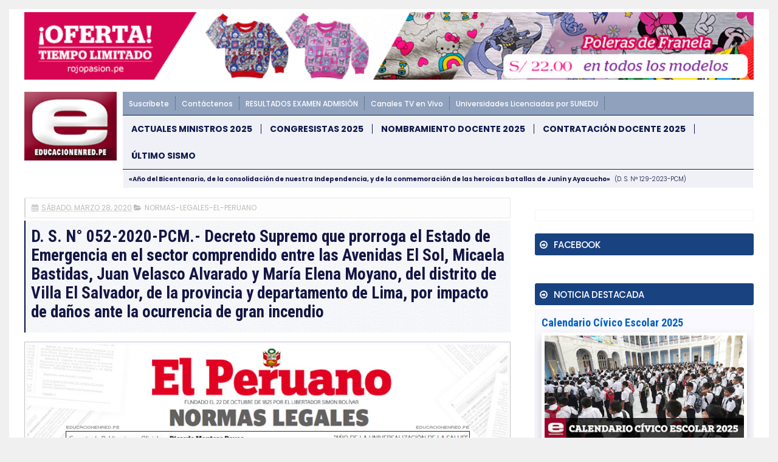

--- FILE ---
content_type: text/html; charset=UTF-8
request_url: https://noticia.educacionenred.pe/b/stats?style=WHITE_TRANSPARENT&timeRange=ALL_TIME&token=APq4FmBeWWN_kiE8Vz76SN-YYDLkkb8DSbJnD34_zvl59QZXqj4VzK8p20WlOtdQlriHMRDKJACd52C3JjB3QvBWbyh0iWd3vQ
body_size: 48
content:
{"total":749359781,"sparklineOptions":{"backgroundColor":{"fillOpacity":0.1,"fill":"#ffffff"},"series":[{"areaOpacity":0.3,"color":"#fff"}]},"sparklineData":[[0,57],[1,62],[2,61],[3,57],[4,66],[5,61],[6,52],[7,48],[8,64],[9,77],[10,75],[11,64],[12,100],[13,96],[14,78],[15,62],[16,60],[17,88],[18,33],[19,53],[20,43],[21,72],[22,31],[23,23],[24,17],[25,25],[26,26],[27,25],[28,31],[29,16]],"nextTickMs":11920}

--- FILE ---
content_type: text/javascript; charset=UTF-8
request_url: https://noticia.educacionenred.pe/feeds/posts/default/-/normas-legales-el-peruano?alt=json-in-script&callback=related_results_labels&max-results=6
body_size: 13543
content:
// API callback
related_results_labels({"version":"1.0","encoding":"UTF-8","feed":{"xmlns":"http://www.w3.org/2005/Atom","xmlns$openSearch":"http://a9.com/-/spec/opensearchrss/1.0/","xmlns$blogger":"http://schemas.google.com/blogger/2008","xmlns$georss":"http://www.georss.org/georss","xmlns$gd":"http://schemas.google.com/g/2005","xmlns$thr":"http://purl.org/syndication/thread/1.0","id":{"$t":"tag:blogger.com,1999:blog-3913959796334052049"},"updated":{"$t":"2025-12-27T04:35:56.018-05:00"},"category":[{"term":"educacion"},{"term":"sismo-temblor-terremoto"},{"term":"nacional"},{"term":"normas-legales-el-peruano"},{"term":"internacional"},{"term":"politica"},{"term":"economia"},{"term":"examen-de-admision"},{"term":"minedu-noticias"},{"term":"carlincaturas"},{"term":"salud"},{"term":"cultural"},{"term":"nombramiento-docente"},{"term":"pronabec"},{"term":"local"},{"term":"huelga-magisterial"},{"term":"coronavirus"},{"term":"contrato-docente"},{"term":"coar"},{"term":"empleo-oferta-laboral"},{"term":"elecciones-onpe"},{"term":"policial"},{"term":"dolar-tipo-de-cambio"},{"term":"becas"},{"term":"beca18"},{"term":"deportes"},{"term":"congresistas"},{"term":"ciencia-y-tecnologia"},{"term":"examen-ascenso-nivel-magisterial"},{"term":"curriculo-nacional"},{"term":"sociedad"},{"term":"aprendo-en-casa"},{"term":"cursos-eventos-capacitaciones"},{"term":"auxiliares-de-educacion"},{"term":"ley-de-reforma-magisterial"},{"term":"inicio-ano-escolar"},{"term":"ministerio"},{"term":"tag"},{"term":"concurso-directores-subdirectores"},{"term":"unmsm"},{"term":"bono-familiar-universal"},{"term":"evaluacion-desempeno-docente"},{"term":"yo-me-quedo-en-casa"},{"term":"afp"},{"term":"turismo-y-ecologia"},{"term":"matricula-escolar"},{"term":"midis"},{"term":"espectaculo"},{"term":"futbol"},{"term":"ece"},{"term":"fernando-gamarra-morales"},{"term":"bn"},{"term":"onp"},{"term":"qali-warma"},{"term":"juegos-deportivos-escolares"},{"term":"fonavi"},{"term":"mensaje-a-la-nacion"},{"term":"papa-francisco-en-peru"},{"term":"derrama-magisterial"},{"term":"deuda-social"},{"term":"siagie-minedu"},{"term":"concurso-especialistas-ugel-dre"},{"term":"servir"},{"term":"uni"},{"term":"bono-380"},{"term":"palmas-magisteriales"},{"term":"cas"},{"term":"gastronomia-y-cocina-peruana"},{"term":"onem"},{"term":"maestros-interinos"},{"term":"zona-tec"},{"term":"jornada-escolar-completa"},{"term":"minsa"},{"term":"sunedu"},{"term":"mef"},{"term":"ascenso-nivel-educacion-tecnico-productiva"},{"term":"reasignacion-docente"},{"term":"aguinaldo"},{"term":"gratificacion"},{"term":"sutep"},{"term":"inei"},{"term":"pronied"},{"term":"tecnologia-y-educacion"},{"term":"evaluacion-desempeno-directivos-ie"},{"term":"gran-parada-militar-peru"},{"term":"ley-universitaria"},{"term":"bono-350"},{"term":"contrato-docente-institutos-superiores"},{"term":"feriado"},{"term":"pisa"},{"term":"carrera-publica-magisterial"},{"term":"concurso-directores-ugel"},{"term":"fondep"},{"term":"reniec"},{"term":"sueldo-minimo"},{"term":"tren-electrico"},{"term":"beca18-pronabec"},{"term":"onpe"},{"term":"bono"},{"term":"calendario-civico-escolar"},{"term":"toque-de-queda"},{"term":"unsa"},{"term":"cine-peliculas-estreno-trailer"},{"term":"cuna-mas"},{"term":"evaluacion-muestral"},{"term":"senamhi"},{"term":"cne"},{"term":"cts"},{"term":"en-vivo"},{"term":"fil-lima"},{"term":"mi-vivienda-techo-propio"},{"term":"drelm"},{"term":"machu-picchu"},{"term":"perueduca"},{"term":"cuadro-de-horas"},{"term":"unt"},{"term":"bono600"},{"term":"conareme"},{"term":"encargatura"},{"term":"null"},{"term":"proyecto-de-ley"},{"term":"reubicacion-docente-escala-magisterial"},{"term":"evaluacion-desempeno-directivos-ugel-dre"},{"term":"reforma-universitaria"},{"term":"bono-escolaridad"},{"term":"osinfor"},{"term":"aumento-de-sueldo"},{"term":"dia-del-logro"},{"term":"linea-1"},{"term":"nombre-oficial-en-peru"},{"term":"peip"},{"term":"unsaac"},{"term":"ceprunsa"},{"term":"juegos-florales-escolares-nacionales"},{"term":"mistura"},{"term":"concurso-directores-ugel-dre"},{"term":"ley-de-institutos"},{"term":"mundial-de-futbol"},{"term":"sineace"},{"term":"sunat"},{"term":"yanapay"},{"term":"bono-escuela"},{"term":"tramites-minedu"},{"term":"unap"},{"term":"unh"},{"term":"usil"},{"term":"alberto-fujimori"},{"term":"ecologia"},{"term":"jnj"},{"term":"unac"},{"term":"unamba"},{"term":"unfv"},{"term":"bcrp"},{"term":"enam"},{"term":"estado-de-emergencia"},{"term":"gam"},{"term":"internet"},{"term":"linea-2"},{"term":"pcm"},{"term":"qatar-2022"},{"term":"sedapal"},{"term":"tinkuy"},{"term":"trabajo-remoto"},{"term":"ucv"},{"term":"unica"},{"term":"unp"},{"term":"upao"},{"term":"urp"},{"term":"aspefam"},{"term":"buenas-practicas-docentes"},{"term":"dengue"},{"term":"evaluacion-desempeno-directivos-cetpro"},{"term":"ia"},{"term":"jne"},{"term":"mundial-rusia-2018"},{"term":"permuta"},{"term":"ascenso-nivel-educacion-tecnico"},{"term":"encargatura-directivos"},{"term":"eureka"},{"term":"feria-del-libro"},{"term":"fiestas-patrias"},{"term":"sije"},{"term":"ugel"},{"term":"unalm"},{"term":"unheval"},{"term":"beca-hijos-docentes"},{"term":"conamat"},{"term":"dre"},{"term":"el-peru-lee"},{"term":"epson"},{"term":"essalud"},{"term":"evaluacion-docente"},{"term":"gamer"},{"term":"indecopi"},{"term":"pnp"},{"term":"pucp"},{"term":"semana-turistica"},{"term":"uarm"},{"term":"ucsm"},{"term":"unach"},{"term":"unasam"},{"term":"uniscjsa"},{"term":"unprg"},{"term":"bono-alimentario"},{"term":"bono-wanuchay"},{"term":"bono210"},{"term":"cade"},{"term":"cmp"},{"term":"compromisos-desempeno"},{"term":"contraloria"},{"term":"convocatorias"},{"term":"cuarentena"},{"term":"defensoria"},{"term":"destaque-docente"},{"term":"fondepes"},{"term":"himno-nacional-del-peru"},{"term":"leon-trahtemberg"},{"term":"libro"},{"term":"mantenimiento-locales-escolares"},{"term":"mi-certificado"},{"term":"osiptel"},{"term":"paro-de-transportistas"},{"term":"parque-de-las-leyendas"},{"term":"racionalizacion"},{"term":"regiep"},{"term":"rim"},{"term":"ruc"},{"term":"sbs"},{"term":"senaju"},{"term":"senati"},{"term":"servicio-militar-obligatorio"},{"term":"servicio-militar-voluntario"},{"term":"siseve"},{"term":"uit"},{"term":"ulima"},{"term":"unamad"},{"term":"unc"},{"term":"unicef"},{"term":"unitru"},{"term":"unjbg"},{"term":"uns"},{"term":"unsch"},{"term":"upc"},{"term":"anp"},{"term":"beca-continuidad"},{"term":"beca-permanencia"},{"term":"bonificacion-escolaridad"},{"term":"bono-600"},{"term":"bono-atraccion-docente"},{"term":"brevete"},{"term":"britanico"},{"term":"buenas-practicas-gestion-educativa"},{"term":"cepunc"},{"term":"cepunt"},{"term":"concytec"},{"term":"eib"},{"term":"enel"},{"term":"enfen"},{"term":"gamarra"},{"term":"hogar"},{"term":"ideas-en-accion"},{"term":"igp"},{"term":"jec"},{"term":"juegos-panamericanos"},{"term":"la-cantuta"},{"term":"lima"},{"term":"linea-4"},{"term":"moda"},{"term":"mtc"},{"term":"nuevos-billetes"},{"term":"openai"},{"term":"orientacion-tramites-y-servicios"},{"term":"pension-65"},{"term":"produce"},{"term":"recertificacion"},{"term":"repositorio-minedu"},{"term":"ricoh"},{"term":"san-juan"},{"term":"serums"},{"term":"sis"},{"term":"sisfoh"},{"term":"tecnotic"},{"term":"teletrabajo"},{"term":"uandina"},{"term":"uch"},{"term":"ujbm"},{"term":"unaj"},{"term":"unam"},{"term":"une"},{"term":"unjfsc"},{"term":"usmp"},{"term":"vacaciones"},{"term":"whatsapp"},{"term":"yape"},{"term":"ades"},{"term":"android"},{"term":"anime"},{"term":"apafa"},{"term":"apec"},{"term":"biografia"},{"term":"bitcoin"},{"term":"bnp"},{"term":"callao"},{"term":"caslit"},{"term":"cepreuna"},{"term":"ceprevi"},{"term":"cepusm"},{"term":"cetemin"},{"term":"cibertec"},{"term":"coard"},{"term":"coldplay"},{"term":"conadis"},{"term":"concurso-escolar"},{"term":"concurso-personal-administrativo"},{"term":"contrato-docente-ensb"},{"term":"covid-19"},{"term":"crea-y-emprende"},{"term":"debate-presidencial"},{"term":"destaca-docente"},{"term":"doodle"},{"term":"ducacion"},{"term":"ecuador"},{"term":"educacion-inicial"},{"term":"efemerides"},{"term":"enaho"},{"term":"erce"},{"term":"escalafon"},{"term":"esfa"},{"term":"evaluacion-estudiante"},{"term":"evaluacion-excepcional"},{"term":"fap"},{"term":"fpf"},{"term":"google"},{"term":"hugo-diaz"},{"term":"identicole"},{"term":"idepunp"},{"term":"inpe"},{"term":"insn"},{"term":"ipe"},{"term":"juegos-en-linea"},{"term":"keiko-fujimori"},{"term":"mascotas"},{"term":"megapuerto"},{"term":"metro-de-lima"},{"term":"minera-hochschild"},{"term":"moyobamba"},{"term":"mtpe"},{"term":"nazarenas"},{"term":"nike"},{"term":"nombramiento-docente-institutos"},{"term":"nombramiento-docente-universidad-publica"},{"term":"onu"},{"term":"pandemia"},{"term":"premio-nacional-narrativa-ensayo"},{"term":"pronoei"},{"term":"pronte-en-carrera"},{"term":"rae"},{"term":"repared"},{"term":"rubricas"},{"term":"rusia"},{"term":"sencico"},{"term":"siaf"},{"term":"sifods"},{"term":"sjl"},{"term":"sunarp"},{"term":"tc"},{"term":"tecsup"},{"term":"top"},{"term":"tramites"},{"term":"tramites-online"},{"term":"trilce"},{"term":"tsunami"},{"term":"uaeh"},{"term":"uap"},{"term":"ucsp"},{"term":"unaat"},{"term":"unajma"},{"term":"und"},{"term":"unibagua"},{"term":"unifslb"},{"term":"unj"},{"term":"untumbes"},{"term":"unu"},{"term":"upch"},{"term":"utel"},{"term":"viral"},{"term":"visa"},{"term":"zoom"}],"title":{"type":"text","$t":"EDUCACIONENRED.PE"},"subtitle":{"type":"html","$t":"NOTICIAS DE EDUCACIÓN, MINEDU, CRONOGRAMA BN, NOMBRAMIENTO DOCENTE, CONTRATO DOCENTE, ONP, AFP"},"link":[{"rel":"http://schemas.google.com/g/2005#feed","type":"application/atom+xml","href":"https:\/\/noticia.educacionenred.pe\/feeds\/posts\/default"},{"rel":"self","type":"application/atom+xml","href":"https:\/\/www.blogger.com\/feeds\/3913959796334052049\/posts\/default\/-\/normas-legales-el-peruano?alt=json-in-script\u0026max-results=6"},{"rel":"alternate","type":"text/html","href":"https:\/\/noticia.educacionenred.pe\/search\/label\/normas-legales-el-peruano"},{"rel":"hub","href":"http://pubsubhubbub.appspot.com/"},{"rel":"next","type":"application/atom+xml","href":"https:\/\/www.blogger.com\/feeds\/3913959796334052049\/posts\/default\/-\/normas-legales-el-peruano\/-\/normas-legales-el-peruano?alt=json-in-script\u0026start-index=7\u0026max-results=6"}],"author":[{"name":{"$t":"webmaster"},"uri":{"$t":"http:\/\/www.blogger.com\/profile\/04449409826549668436"},"email":{"$t":"noreply@blogger.com"},"gd$image":{"rel":"http://schemas.google.com/g/2005#thumbnail","width":"16","height":"16","src":"https:\/\/img1.blogblog.com\/img\/b16-rounded.gif"}}],"generator":{"version":"7.00","uri":"http://www.blogger.com","$t":"Blogger"},"openSearch$totalResults":{"$t":"4041"},"openSearch$startIndex":{"$t":"1"},"openSearch$itemsPerPage":{"$t":"6"},"entry":[{"id":{"$t":"tag:blogger.com,1999:blog-3913959796334052049.post-2213372328951586134"},"published":{"$t":"2024-03-13T05:58:00.002-05:00"},"updated":{"$t":"2024-03-13T19:17:41.420-05:00"},"category":[{"scheme":"http://www.blogger.com/atom/ns#","term":"normas-legales-el-peruano"}],"title":{"type":"text","$t":"R. L. Nº 010-2023-2024-CR.- Resolución Legislativa del Congreso por la cual el Congreso de la República resuelve archivar la acusación constitucional contra el miembro de la Junta Nacional de Justicia Henry José Ávila Herrera por infracción de los artículos 156, inciso 3, y 139, inciso 3, de la Constitución Política"},"content":{"type":"html","$t":"\u003C!-- ini --\u003E\u003Ccenter\u003E\u003Cdiv class=\"imgnot\"\u003E\u003Cimg alt=\"R. L. Nº 010-2023-2024-CR.- Resolución Legislativa del Congreso por la cual el Congreso de la República resuelve archivar la acusación constitucional contra el miembro de la Junta Nacional de Justicia Henry José Ávila Herrera por infracción de los artículos 156, inciso 3, y 139, inciso 3, de la Constitución Política\" title=\"R. L. Nº 010-2023-2024-CR.- Resolución Legislativa del Congreso por la cual el Congreso de la República resuelve archivar la acusación constitucional contra el miembro de la Junta Nacional de Justicia Henry José Ávila Herrera por infracción de los artículos 156, inciso 3, y 139, inciso 3, de la Constitución Política\" width=\"100%\" src=\"https:\/\/blogger.googleusercontent.com\/img\/b\/R29vZ2xl\/AVvXsEjzwih8dydRnJV57UoSelo8k5lLgXfh1V1UdzDm1_Gv-7UjTUxUwCEcDSRY8tGe2SVYJhogejq_ZktVhIrinP1serXLFOc2rDFoL5UkD5njLM7B3R8ZF7Y1syySP5yyZeTrRmG_3xL6uTA_\/s1600\/294935-r-l-010-2023-2024-cr-resolucion-legislativa-congreso-cual-congreso-republica.jpg\"\u003E\u003C\/div\u003E\u003C\/center\u003E\n\u003C!-- inserr --\u003E\n\u003Cstrong\u003E\u003Ccenter\u003E\u003Ca href=\"https:\/\/noticia.educacionenred.pe\/p\/actuales-congresistas-del-peru.html\" title=\"Congreso de la República\"\u003ECONGRESO DE LA REPUBLICA\u003C\/a\u003E\u003Cbr \/\u003E\n\u003Cbr \/\u003E\n\u003Ca href=\"https:\/\/noticia.educacionenred.pe\/2024\/03\/r-l-010-2023-2024-cr-resolucion-legislativa-congreso-cual-congreso-republica-294935.html\"\u003EResolución Legislativa del Congreso por la cual el Congreso de la República resuelve archivar la acusación constitucional contra el miembro de la Junta Nacional de Justicia Henry José Ávila Herrera por infracción de los artículos 156, inciso 3, y 139, inciso 3, de la Constitución Política\u003C\/a\u003E\u003Cbr \/\u003E\n\u003Cbr \/\u003E\n\u003Ca href=\"https:\/\/noticia.educacionenred.pe\/2024\/03\/r-l-010-2023-2024-cr-resolucion-legislativa-congreso-cual-congreso-republica-294935.html\"\u003ERESOLUCIÓN LEGISLATIVA DEL CONGRESO 010-2023-2024-CR\u003C\/a\u003E\u003C\/center\u003E\u003C\/strong\u003E\u003Cbr \/\u003E\n\u003Cbr \/\u003E\nEL PRESIDENTE DEL CONGRESO DE LA REPÚBLICA\u003Cbr \/\u003E\n\u003Cbr \/\u003E\nPOR CUANTO:\u003Cbr \/\u003E\n\u003Cbr \/\u003E\nEL \u003Ca href=\"https:\/\/noticia.educacionenred.pe\/p\/actuales-congresistas-del-peru.html\" title=\"Congreso de la República\"\u003ECONGRESO DE LA REPÚBLICA\u003C\/a\u003E;\u003Cbr \/\u003E\n\u003Cbr \/\u003E\nHa dado la Resolución Legislativa del Congreso siguiente:\u003Cbr \/\u003E\n\u003Cbr \/\u003E\n\u003Cb\u003ERESOLUCIÓN LEGISLATIVA DEL CONGRESO POR LA CUAL EL CONGRESO DE LA REPÚBLICA RESUELVE ARCHIVAR LA ACUSACIÓN CONSTITUCIONAL CONTRA EL MIEMBRO DE LA JUNTA NACIONAL DE JUSTICIA HENRY JOSÉ ÁVILA HERRERA POR INFRACCIÓN DE LOS ARTÍCULOS 156, INCISO 3, Y 139, INCISO 3, DE LA CONSTITUCIÓN POLÍTICA\u003C\/b\u003E\u003Cbr \/\u003E\n\u003Cbr \/\u003E\nEl Congreso de la República resuelve archivar la acusación constitucional contra el señor HENRY JOSÉ ÁVILA HERRERA, en su condición de miembro de la Junta Nacional de Justicia, por infracción de los artículos 156, inciso 3, y 139, inciso 3, de la Constitución Política al no haber alcanzado el número de votos requeridos para la inhabilitación propuesta.\u003Cbr \/\u003E\n\u003Cbr \/\u003E\nComuníquese, publíquese y archívese.\u003Cbr \/\u003E\n\u003Cbr \/\u003E\nDada en el Palacio del Congreso, en Lima, a los doce días del mes de marzo de dos mil veinticuatro.\u003Cbr \/\u003E\n\u003Cbr \/\u003E\nALEJANDRO SOTO REYES\u003Cbr \/\u003E\nPresidente del Congreso de la República\u003Cbr \/\u003E\n\u003Cbr \/\u003E\nARTURO ALEGRÍA GARCÍA\u003Cbr \/\u003E\nPrimer Vicepresidente del Congreso de la República\u003Cbr \/\u003E\n\u003Cbr \/\u003E\n[\u003Ca href=\"https:\/\/noticia.educacionenred.pe\/p\/normas-legales-el-peruano.html\" title=\"Normas Legales, Diario Oficial El Peruano\"\u003EEl Peruano: 13\/03\/2024\u003C\/a\u003E]\u003Cbr \/\u003E\n\n\u003Cbr \/\u003E\n\u003Cscript\u003Evar copyr = \"elperuano.pe\";document.write(diva + copyr + dive);\u003C\/script\u003E\u003Cbr \/\u003E\n\n\u003C!-- end --\u003E\n\u003C!-- Miércoles 13-03-2024 \/ 08:16 pm --\u003E\n\u003C!-- [294935] --\u003E\n"},"link":[{"rel":"edit","type":"application/atom+xml","href":"https:\/\/www.blogger.com\/feeds\/3913959796334052049\/posts\/default\/2213372328951586134"},{"rel":"self","type":"application/atom+xml","href":"https:\/\/www.blogger.com\/feeds\/3913959796334052049\/posts\/default\/2213372328951586134"},{"rel":"alternate","type":"text/html","href":"https:\/\/noticia.educacionenred.pe\/2024\/03\/r-l-010-2023-2024-cr-resolucion-legislativa-congreso-cual-congreso-republica-294935.html","title":"R. L. Nº 010-2023-2024-CR.- Resolución Legislativa del Congreso por la cual el Congreso de la República resuelve archivar la acusación constitucional contra el miembro de la Junta Nacional de Justicia Henry José Ávila Herrera por infracción de los artículos 156, inciso 3, y 139, inciso 3, de la Constitución Política"}],"author":[{"name":{"$t":"Unknown"},"email":{"$t":"noreply@blogger.com"},"gd$image":{"rel":"http://schemas.google.com/g/2005#thumbnail","width":"16","height":"16","src":"https:\/\/img1.blogblog.com\/img\/b16-rounded.gif"}}],"media$thumbnail":{"xmlns$media":"http://search.yahoo.com/mrss/","url":"https:\/\/blogger.googleusercontent.com\/img\/b\/R29vZ2xl\/AVvXsEjzwih8dydRnJV57UoSelo8k5lLgXfh1V1UdzDm1_Gv-7UjTUxUwCEcDSRY8tGe2SVYJhogejq_ZktVhIrinP1serXLFOc2rDFoL5UkD5njLM7B3R8ZF7Y1syySP5yyZeTrRmG_3xL6uTA_\/s72-c\/294935-r-l-010-2023-2024-cr-resolucion-legislativa-congreso-cual-congreso-republica.jpg","height":"72","width":"72"}},{"id":{"$t":"tag:blogger.com,1999:blog-3913959796334052049.post-4171878019632712868"},"published":{"$t":"2024-03-13T05:52:00.002-05:00"},"updated":{"$t":"2024-03-13T20:21:03.677-05:00"},"category":[{"scheme":"http://www.blogger.com/atom/ns#","term":"normas-legales-el-peruano"}],"title":{"type":"text","$t":"R. L. Nº 011-2023-2024-CR.- Resolución Legislativa del Congreso por la cual el Congreso de la República resuelve archivar la acusación constitucional contra el miembro de la Junta Nacional de Justicia Guillermo Santiago Thornberry Villarán por infracción de los artículos 156, inciso 3, y 139, inciso 3, de la Constitución Política"},"content":{"type":"html","$t":"\u003C!-- ini --\u003E\u003Ccenter\u003E\u003Cdiv class=\"imgnot\"\u003E\u003Cimg alt=\"R. L. Nº 011-2023-2024-CR.- Resolución Legislativa del Congreso por la cual el Congreso de la República resuelve archivar la acusación constitucional contra el miembro de la Junta Nacional de Justicia Guillermo Santiago Thornberry Villarán por infracción de los artículos 156, inciso 3, y 139, inciso 3, de la Constitución Política\" title=\"R. L. Nº 011-2023-2024-CR.- Resolución Legislativa del Congreso por la cual el Congreso de la República resuelve archivar la acusación constitucional contra el miembro de la Junta Nacional de Justicia Guillermo Santiago Thornberry Villarán por infracción de los artículos 156, inciso 3, y 139, inciso 3, de la Constitución Política\" width=\"100%\" src=\"https:\/\/blogger.googleusercontent.com\/img\/b\/R29vZ2xl\/AVvXsEiSSMBn9fM6Pwkppz1P3GXnd7hYXRVxbT-4DdtrPPSnx3nm6DzjyqttB4tsmEsleYQ09uqBfBZiUkXKpbNv4r6nHoYOiw1OqQMfEWFqStOMUws74603nudmO1_tUZKqoq0M9XpvrE7QvfTO\/s1600\/294934-r-l-011-2023-2024-cr-resolucion-legislativa-congreso-cual-congreso-republica.jpg\"\u003E\u003C\/div\u003E\u003C\/center\u003E\n\u003C!-- inserr --\u003E\n\u003Cstrong\u003E\u003Ccenter\u003E\u003Ca href=\"https:\/\/noticia.educacionenred.pe\/p\/actuales-congresistas-del-peru.html\" title=\"Congreso de la República\"\u003ECONGRESO DE LA REPUBLICA\u003C\/a\u003E\u003Cbr \/\u003E\n\u003Cbr \/\u003E\n\u003Ca href=\"https:\/\/noticia.educacionenred.pe\/2024\/03\/r-l-011-2023-2024-cr-resolucion-legislativa-congreso-cual-congreso-republica-294934.html\"\u003EResolución Legislativa del Congreso por la cual el Congreso de la República resuelve archivar la acusación constitucional contra el miembro de la Junta Nacional de Justicia Guillermo Santiago Thornberry Villarán por infracción de los artículos 156, inciso 3, y 139, inciso 3, de la Constitución Política\u003C\/a\u003E\u003Cbr \/\u003E\n\u003Cbr \/\u003E\n\u003Ca href=\"https:\/\/noticia.educacionenred.pe\/2024\/03\/r-l-011-2023-2024-cr-resolucion-legislativa-congreso-cual-congreso-republica-294934.html\"\u003ERESOLUCIÓN LEGISLATIVA DEL CONGRESO 011-2023-2024-CR\u003C\/a\u003E\u003C\/center\u003E\u003C\/strong\u003E\u003Cbr \/\u003E\n\u003Cbr \/\u003E\nEL PRESIDENTE DEL CONGRESO\u003Cbr \/\u003E\n\u003Cbr \/\u003E\nDE LA REPÚBLICA\u003Cbr \/\u003E\n\u003Cbr \/\u003E\nPOR CUANTO:\u003Cbr \/\u003E\n\u003Cbr \/\u003E\nEL \u003Ca href=\"https:\/\/noticia.educacionenred.pe\/p\/actuales-congresistas-del-peru.html\" title=\"Congreso de la República\"\u003ECONGRESO DE LA REPÚBLICA\u003C\/a\u003E;\u003Cbr \/\u003E\n\u003Cbr \/\u003E\nHa dado la Resolución Legislativa del Congreso siguiente:\u003Cbr \/\u003E\n\u003Cbr \/\u003E\n\u003Cb\u003ERESOLUCIÓN LEGISLATIVA DEL CONGRESO POR LA CUAL EL CONGRESO DE LA REPÚBLICA RESUELVE ARCHIVAR LA ACUSACIÓN CONSTITUCIONAL CONTRA EL MIEMBRO DE LA JUNTA NACIONAL DE JUSTICIA GUILLERMO SANTIAGO THORNBERRY VILLARÁN POR INFRACCIÓN DE LOS ARTÍCULOS 156, INCISO 3, Y 139, INCISO 3, DE LA CONSTITUCIÓN POLÍTICA\u003C\/b\u003E\u003Cbr \/\u003E\n\u003Cbr \/\u003E\nEl Congreso de la República resuelve archivar la acusación constitucional contra el señor GUILLERMO SANTIAGO THORNBERRY VILLARÁN, en su condición de miembro de la Junta Nacional de Justicia, por infracción de los artículos 156, inciso 3, y 139, inciso 3, de la Constitución Política al no haber alcanzado el número de votos requeridos para la inhabilitación propuesta.\u003Cbr \/\u003E\n\u003Cbr \/\u003E\nComuníquese, publíquese y archívese.\u003Cbr \/\u003E\n\u003Cbr \/\u003E\nDada en el Palacio del Congreso, en Lima, a los doce días del mes de marzo de dos mil veinticuatro.\u003Cbr \/\u003E\n\u003Cbr \/\u003E\nALEJANDRO SOTO REYES\u003Cbr \/\u003E\nPresidente del Congreso de la República\u003Cbr \/\u003E\n\u003Cbr \/\u003E\nARTURO ALEGRÍA GARCÍA\u003Cbr \/\u003E\nPrimer Vicepresidente del Congreso de la República\u003Cbr \/\u003E\n\u003Cbr \/\u003E\n[\u003Ca href=\"https:\/\/noticia.educacionenred.pe\/p\/normas-legales-el-peruano.html\" title=\"Normas Legales, Diario Oficial El Peruano\"\u003EEl Peruano: 13\/03\/2024\u003C\/a\u003E]\u003Cbr \/\u003E\n\n\u003Cbr \/\u003E\n\u003Cscript\u003Evar copyr = \"elperuano.pe\";document.write(diva + copyr + dive);\u003C\/script\u003E\u003Cbr \/\u003E\n\n\u003C!-- end --\u003E\n\u003C!-- Miércoles 13-03-2024 \/ 09:08 pm --\u003E\n\u003C!-- [294934] --\u003E\n"},"link":[{"rel":"edit","type":"application/atom+xml","href":"https:\/\/www.blogger.com\/feeds\/3913959796334052049\/posts\/default\/4171878019632712868"},{"rel":"self","type":"application/atom+xml","href":"https:\/\/www.blogger.com\/feeds\/3913959796334052049\/posts\/default\/4171878019632712868"},{"rel":"alternate","type":"text/html","href":"https:\/\/noticia.educacionenred.pe\/2024\/03\/r-l-011-2023-2024-cr-resolucion-legislativa-congreso-cual-congreso-republica-294934.html","title":"R. L. Nº 011-2023-2024-CR.- Resolución Legislativa del Congreso por la cual el Congreso de la República resuelve archivar la acusación constitucional contra el miembro de la Junta Nacional de Justicia Guillermo Santiago Thornberry Villarán por infracción de los artículos 156, inciso 3, y 139, inciso 3, de la Constitución Política"}],"author":[{"name":{"$t":"Unknown"},"email":{"$t":"noreply@blogger.com"},"gd$image":{"rel":"http://schemas.google.com/g/2005#thumbnail","width":"16","height":"16","src":"https:\/\/img1.blogblog.com\/img\/b16-rounded.gif"}}],"media$thumbnail":{"xmlns$media":"http://search.yahoo.com/mrss/","url":"https:\/\/blogger.googleusercontent.com\/img\/b\/R29vZ2xl\/AVvXsEiSSMBn9fM6Pwkppz1P3GXnd7hYXRVxbT-4DdtrPPSnx3nm6DzjyqttB4tsmEsleYQ09uqBfBZiUkXKpbNv4r6nHoYOiw1OqQMfEWFqStOMUws74603nudmO1_tUZKqoq0M9XpvrE7QvfTO\/s72-c\/294934-r-l-011-2023-2024-cr-resolucion-legislativa-congreso-cual-congreso-republica.jpg","height":"72","width":"72"}},{"id":{"$t":"tag:blogger.com,1999:blog-3913959796334052049.post-8719291516053985421"},"published":{"$t":"2024-03-13T05:46:00.001-05:00"},"updated":{"$t":"2024-03-13T21:49:14.508-05:00"},"category":[{"scheme":"http://www.blogger.com/atom/ns#","term":"normas-legales-el-peruano"}],"title":{"type":"text","$t":"R. L. Nº 012-2023-2024-CR.- Resolución Legislativa del Congreso por la cual el Congreso de la República resuelve archivar la acusación constitucional contra la miembro de la Junta Nacional de Justicia María Amabilia Zavala Valladares por infracción de los artículos 156, inciso 3, y 139, inciso 3, de la Constitución Política"},"content":{"type":"html","$t":"\u003C!-- ini --\u003E\u003Ccenter\u003E\u003Cdiv class=\"imgnot\"\u003E\u003Cimg alt=\"R. L. Nº 012-2023-2024-CR.- Resolución Legislativa del Congreso por la cual el Congreso de la República resuelve archivar la acusación constitucional contra la miembro de la Junta Nacional de Justicia María Amabilia Zavala Valladares por infracción de los artículos 156, inciso 3, y 139, inciso 3, de la Constitución Política\" title=\"R. L. Nº 012-2023-2024-CR.- Resolución Legislativa del Congreso por la cual el Congreso de la República resuelve archivar la acusación constitucional contra la miembro de la Junta Nacional de Justicia María Amabilia Zavala Valladares por infracción de los artículos 156, inciso 3, y 139, inciso 3, de la Constitución Política\" width=\"100%\" src=\"https:\/\/blogger.googleusercontent.com\/img\/b\/R29vZ2xl\/AVvXsEjVxAs9xesNqWWdGgpS-leHg-bk_-_h87jADq8yx09Hd_8UrSL2XK0BNfQv2u999GYWxCjDnTlG6Z5gfYJNFT-GZHkaTpbY9QnPwO6I-CzWODGic82JzfpOR6mHMQJUGQlU8IaQD6zJFbsX\/s1600\/294933-r-l-012-2023-2024-cr-resolucion-legislativa-congreso-cual-congreso-republica.jpg\"\u003E\u003C\/div\u003E\u003C\/center\u003E\n\u003C!-- inserr --\u003E\n\u003Cstrong\u003E\u003Ccenter\u003E\u003Ca href=\"https:\/\/noticia.educacionenred.pe\/p\/actuales-congresistas-del-peru.html\" title=\"Congreso de la República\"\u003ECONGRESO DE LA REPUBLICA\u003C\/a\u003E\u003Cbr \/\u003E\n\u003Cbr \/\u003E\n\u003Ca href=\"https:\/\/noticia.educacionenred.pe\/2024\/03\/r-l-012-2023-2024-cr-resolucion-legislativa-congreso-cual-congreso-republica-294933.html\"\u003EResolución Legislativa del Congreso por la cual el Congreso de la República resuelve archivar la acusación constitucional contra la miembro de la Junta Nacional de Justicia María Amabilia Zavala Valladares por infracción de los artículos 156, inciso 3, y 139, inciso 3, de la Constitución Política\u003C\/a\u003E\u003Cbr \/\u003E\n\u003Cbr \/\u003E\n\u003Ca href=\"https:\/\/noticia.educacionenred.pe\/2024\/03\/r-l-012-2023-2024-cr-resolucion-legislativa-congreso-cual-congreso-republica-294933.html\"\u003ERESOLUCIÓN LEGISLATIVA DEL CONGRESO 012-2023-2024-CR\u003C\/a\u003E\u003C\/center\u003E\u003C\/strong\u003E\u003Cbr \/\u003E\n\u003Cbr \/\u003E\nEL PRESIDENTE DEL CONGRESO DE LA REPÚBLICA\u003Cbr \/\u003E\n\u003Cbr \/\u003E\nPOR CUANTO:\u003Cbr \/\u003E\n\u003Cbr \/\u003E\nEL CONGRESO DE LA REPÚBLICA;\u003Cbr \/\u003E\n\u003Cbr \/\u003E\nHa dado la Resolución Legislativa del Congreso siguiente:\u003Cbr \/\u003E\n\u003Cbr \/\u003E\n\u003Cb\u003ERESOLUCIÓN LEGISLATIVA DEL CONGRESO POR LA CUAL EL CONGRESO DE LA REPÚBLICA RESUELVE ARCHIVAR LA ACUSACIÓN CONSTITUCIONAL CONTRA LA MIEMBRO DE LA JUNTA NACIONAL DE JUSTICIA MARÍA AMABILIA ZAVALA VALLADARES POR INFRACCIÓN DE LOS ARTÍCULOS 156, INCISO 3, Y 139, INCISO 3, DE LA CONSTITUCIÓN POLÍTICA\u003C\/b\u003E\u003Cbr \/\u003E\n\u003Cbr \/\u003E\nEl Congreso de la República resuelve archivar la acusación constitucional contra la señora MARÍA AMABILIA ZAVALA VALLADARES, en su condición de miembro de la Junta Nacional de Justicia, por infracción de los artículos 156, inciso 3, y 139, inciso 3, de la Constitución Política al no haber alcanzado el número de votos requeridos para la inhabilitación propuesta.\u003Cbr \/\u003E\n\u003Cbr \/\u003E\nComuníquese, publíquese y archívese.\u003Cbr \/\u003E\n\u003Cbr \/\u003E\nDada en el Palacio del Congreso, en Lima, a los doce días del mes de marzo de dos mil veinticuatro.\u003Cbr \/\u003E\n\u003Cbr \/\u003E\nALEJANDRO SOTO REYES\u003Cbr \/\u003E\nPresidente del Congreso de la República\u003Cbr \/\u003E\n\u003Cbr \/\u003E\nARTURO ALEGRÍA GARCÍA\u003Cbr \/\u003E\nPrimer Vicepresidente del Congreso de la República\u003Cbr \/\u003E\n\u003Cbr \/\u003E\n[\u003Ca href=\"https:\/\/noticia.educacionenred.pe\/p\/normas-legales-el-peruano.html\" title=\"Normas Legales, Diario Oficial El Peruano\"\u003EEl Peruano: 13\/03\/2024\u003C\/a\u003E]\u003Cbr \/\u003E\n\n\u003Cbr \/\u003E\n\u003Cscript\u003Evar copyr = \"elperuano.pe\";document.write(diva + copyr + dive);\u003C\/script\u003E\u003Cbr \/\u003E\n\n\u003C!-- end --\u003E\n\u003C!-- Miércoles 13-03-2024 \/ 10:26 pm --\u003E\n\u003C!-- [294933] --\u003E\n"},"link":[{"rel":"edit","type":"application/atom+xml","href":"https:\/\/www.blogger.com\/feeds\/3913959796334052049\/posts\/default\/8719291516053985421"},{"rel":"self","type":"application/atom+xml","href":"https:\/\/www.blogger.com\/feeds\/3913959796334052049\/posts\/default\/8719291516053985421"},{"rel":"alternate","type":"text/html","href":"https:\/\/noticia.educacionenred.pe\/2024\/03\/r-l-012-2023-2024-cr-resolucion-legislativa-congreso-cual-congreso-republica-294933.html","title":"R. L. Nº 012-2023-2024-CR.- Resolución Legislativa del Congreso por la cual el Congreso de la República resuelve archivar la acusación constitucional contra la miembro de la Junta Nacional de Justicia María Amabilia Zavala Valladares por infracción de los artículos 156, inciso 3, y 139, inciso 3, de la Constitución Política"}],"author":[{"name":{"$t":"Unknown"},"email":{"$t":"noreply@blogger.com"},"gd$image":{"rel":"http://schemas.google.com/g/2005#thumbnail","width":"16","height":"16","src":"https:\/\/img1.blogblog.com\/img\/b16-rounded.gif"}}],"media$thumbnail":{"xmlns$media":"http://search.yahoo.com/mrss/","url":"https:\/\/blogger.googleusercontent.com\/img\/b\/R29vZ2xl\/AVvXsEjVxAs9xesNqWWdGgpS-leHg-bk_-_h87jADq8yx09Hd_8UrSL2XK0BNfQv2u999GYWxCjDnTlG6Z5gfYJNFT-GZHkaTpbY9QnPwO6I-CzWODGic82JzfpOR6mHMQJUGQlU8IaQD6zJFbsX\/s72-c\/294933-r-l-012-2023-2024-cr-resolucion-legislativa-congreso-cual-congreso-republica.jpg","height":"72","width":"72"}},{"id":{"$t":"tag:blogger.com,1999:blog-3913959796334052049.post-3458030743026502222"},"published":{"$t":"2024-03-13T05:41:00.003-05:00"},"updated":{"$t":"2024-03-13T23:06:25.754-05:00"},"category":[{"scheme":"http://www.blogger.com/atom/ns#","term":"cultural"},{"scheme":"http://www.blogger.com/atom/ns#","term":"normas-legales-el-peruano"}],"title":{"type":"text","$t":"R. M. Nº 000096-2024-MC.- Otorgan distinción de Personalidad Meritoria de la Cultura (Jesús Esteban Alvarado Gutiérrez)"},"content":{"type":"html","$t":"\u003C!-- ini --\u003E\u003Ccenter\u003E\u003Cdiv class=\"imgnot\"\u003E\u003Cimg alt=\"R. M. Nº 000096-2024-MC.- Otorgan distinción de Personalidad Meritoria de la Cultura (Jesús Esteban Alvarado Gutiérrez)\" title=\"R. M. Nº 000096-2024-MC.- Otorgan distinción de Personalidad Meritoria de la Cultura (Jesús Esteban Alvarado Gutiérrez)\" width=\"100%\" src=\"https:\/\/blogger.googleusercontent.com\/img\/b\/R29vZ2xl\/AVvXsEigL3AXrsRVidm8TV8QqZ7n3qA_hTTvw-SNYJPEuhZL0H9Ji_k7Yk2zsQSJDLJFBdXCOlISRAEySvp1IdcCdK7-296Dr4QhlTC9uTY6SU43U4lIUSpl9Ts_WV_A6k82biQvZNAGqgVdCm1z\/s1600\/294932-rm-000096-2024-mc-otorgan-distincion-personalidad-meritoria-cultura-jesus.jpg\"\u003E\u003C\/div\u003E\u003C\/center\u003E\n\u003C!-- inserr --\u003E\n\u003Cstrong\u003E\u003Ccenter\u003EMINISTERIO DE CULTURA\u003Cbr \/\u003E\n\u003Cbr \/\u003E\n\u003Ca href=\"https:\/\/noticia.educacionenred.pe\/2024\/03\/rm-000096-2024-mc-otorgan-distincion-personalidad-meritoria-cultura-jesus-esteban-294932.html\"\u003EOtorgan distinción de Personalidad Meritoria de la Cultura\u003C\/a\u003E\u003Cbr \/\u003E\n\u003Cbr \/\u003E\n\u003Ca href=\"https:\/\/noticia.educacionenred.pe\/2024\/03\/rm-000096-2024-mc-otorgan-distincion-personalidad-meritoria-cultura-jesus-esteban-294932.html\"\u003ERESOLUCIÓN MINISTERIAL N° 000096-2024-MC\u003C\/a\u003E\u003C\/center\u003E\u003C\/strong\u003E\u003Cbr \/\u003E\n\u003Cbr \/\u003E\nSan Borja, 12 de marzo del 2024\u003Cbr \/\u003E\n\u003Cbr \/\u003E\nVISTOS; el Proveído N° 001230-2024-VMPCIC\/MC del Despacho Viceministerial de Patrimonio Cultural e Industrias Culturales; el Memorando N° 000045-2024-DGIA-VMPCIC\/MC de la Dirección General de Industrias Culturales y Artes; el Informe N° 000127-2024-DGPC-VMPCIC\/MC de la Dirección General de Patrimonio Cultural; el Informe N° 000203-2024-OGAJ-SG\/MC de la Oficina General de Asesoría Jurídica; y,\u003Cbr \/\u003E\n\u003Cbr \/\u003E\nCONSIDERANDO:\u003Cbr \/\u003E\n\u003Cbr \/\u003E\nQue, el literal d) del artículo 7 de la Ley N° 29565, Ley de creación del Ministerio de Cultura y el numeral 3.17 del artículo 3 del Reglamento de Organización y Funciones-ROF del Ministerio de Cultura, aprobado por el Decreto Supremo N° 005-2013-MC, prevén como función exclusiva de este ministerio, convocar y conceder reconocimientos al mérito a los creadores, artistas, personas y organizaciones que aporten al desarrollo cultural del país;\u003Cbr \/\u003E\n\u003Cbr \/\u003E\nQue, el artículo 51 del ROF, establece que la Dirección General de Patrimonio Cultural está encargada de diseñar, proponer y conducir la ejecución de las políticas, planes, estrategias, programas y proyectos para una adecuada gestión, registro, inventario, investigación, conservación, presentación, puesta en uso social, promoción y difusión del patrimonio cultural, con excepción del patrimonio mueble y patrimonio arqueológico inmueble;\u003Cbr \/\u003E\n\u003Cbr \/\u003E\nQue, de conformidad con lo dispuesto en el artículo 55 de la norma, la Dirección de Patrimonio Inmaterial está encargada de gestionar, identificar, documentar, registrar, inventariar, investigar, preservar, salvaguardar, promover, valorizar, transmitir y revalorizar el patrimonio cultural inmaterial del país, en sus distintos aspectos;\u003Cbr \/\u003E\n\u003Cbr \/\u003E\nQue, el artículo 77 del ROF, dispone que la Dirección General de Industrias Culturales y Artes tiene a su cargo formular, coordinar, ejecutar y supervisar las políticas, estrategias y acciones orientadas a estimular la creación artística y fomentar la actividad artística en los más diversos campos;\u003Cbr \/\u003E\n\u003Cbr \/\u003E\nQue, asimismo, conforme al numeral 78.14 del artículo 78 del ROF, la Dirección General de Industrias Culturales y Artes tiene como función emitir opinión técnica y recomendación, en materia de su competencia, para el otorgamiento de reconocimientos al mérito a los creadores, artistas, personas y organizaciones que aporten al desarrollo cultural del país;\u003Cbr \/\u003E\n\u003Cbr \/\u003E\nQue, el numeral 82.15 del artículo 82 de la norma, dispone que, dentro de sus funciones, le corresponde a la Dirección de Artes de la Dirección General de Industrias Culturales y Artes emitir opinión técnica para el otorgamiento de reconocimientos a personas naturales y jurídicas cuya labor y trayectoria en el campo de las artes constituyan un aporte al desarrollo cultural del país;\u003Cbr \/\u003E\n\u003Cbr \/\u003E\nQue, el acápite 5.1.3 del numeral 5.1 del artículo V de la Directiva N° 002-2016-MC, \"Directiva para el Otorgamiento de Reconocimientos del Ministerio de Cultura\", aprobada por Resolución Ministerial N° 107-2016-MC de fecha 16 de marzo de 2016, establece que Personalidad Meritoria de la Cultura es el reconocimiento que otorga el Ministerio de Cultura a personas naturales o jurídicas, públicas o privadas, inscritas o no en los registros públicos, así como a organizaciones tradicionales, que han realizado un aporte significativo al desarrollo cultural del país. Reconocimiento que se formaliza mediante resolución ministerial a ser publicada en el \u003Ca href=\"https:\/\/noticia.educacionenred.pe\/p\/normas-legales-el-peruano.html\" title=\"Normas Legales, Diario Oficial El Peruano\"\u003Ediario oficial \"El Peruano\"\u003C\/a\u003E, conforme a lo establecido por el acápite 6.1.4 de la citada directiva;\u003Cbr \/\u003E\n\u003Cbr \/\u003E\nQue, la Dirección General de Industrias Culturales y Artes a través del Memorando Nº 000045-2024-DGIA-VMPCIC\/MC y correo electrónico de fecha 06 de febrero de 2024, con sustento en el Informe Nº 000360-2024-DIA-DGIA-VMPCIC\/MC de la Dirección de Artes, emite opinión favorable para otorgar la distinción de Personalidad Meritoria de la Cultura al señor JESÚS ESTEBAN ALVARADO GUTIÉRREZ por su labor como importante compositor de la música ayacuchana y su trabajo en la preservación, transmisión y salvaguardia de la identidad cultural ayacuchana;\u003Cbr \/\u003E\n\u003Cbr \/\u003E\nQue, a través del Informe Nº 000127-2024-DGPC-VMPCIC\/MC la Dirección General de Patrimonio Cultural, con sustento en la evaluación, análisis y conclusiones del Informe N° 000086-2024-DPI-DGPC-VMPCIC\/MC de la Dirección de Patrimonio Inmaterial, emite opinión favorable respecto a la distinción a la persona propuesta debido a que ha sido identificado como un actor importante en la transmisión del estilo tradicional de ejecución del charango distintivo de Parinacochas, Ayacucho;\u003Cbr \/\u003E\n\u003Cbr \/\u003E\nQue, siendo esto así, resulta necesario emitir el acto resolutivo que otorgue el reconocimiento como Personalidad Meritoria de la Cultura, en tal sentido, los informes citados constituyen partes integrantes de la presente resolución, de conformidad con lo dispuesto en el artículo 6 del Texto Único Ordenado de la Ley N° 27444, Ley del Procedimiento Administrativo General, aprobado mediante Decreto Supremo N° 004-2019-JUS;\u003Cbr \/\u003E\n\u003Cbr \/\u003E\nCon los vistos del Viceministerio de Patrimonio Cultural e Industrias Culturales, de la Dirección General de Industrias Culturales y Artes, de la Dirección General de Patrimonio Cultural y de la Oficina General de Asesoría Jurídica;\u003Cbr \/\u003E\n\u003Cbr \/\u003E\nDe conformidad con lo establecido en la Ley N° 29565, Ley de creación del Ministerio de Cultura; el Decreto Supremo N° 005-2013-MC, Decreto Supremo que aprueba el Reglamento de Organización y Funciones del Ministerio de Cultura y la Directiva N° 002-2016\/MC, Directiva para el Otorgamiento de Reconocimientos del Ministerio de Cultura, aprobada por la Resolución Ministerial N° 107-2016-MC;\u003Cbr \/\u003E\n\u003Cbr \/\u003E\n\u003Cb\u003ESE RESUELVE:\u003Cbr \/\u003E\n\u003Cbr \/\u003E\nArtículo 1.-\u003C\/b\u003E Otorgar la distinción de Personalidad Meritoria de la Cultura al señor \u003Cstrong\u003EJESÚS ESTEBAN ALVARADO GUTIÉRREZ\u003C\/strong\u003E por su labor como importante compositor de la música ayacuchana y su trabajo en la preservación, transmisión y salvaguardia de la identidad cultural ayacuchana.\u003Cbr \/\u003E\n\u003Cbr \/\u003E\n\u003Cb\u003EArtículo 2.-\u003C\/b\u003E Remitir copia de la presente resolución a la Oficina de Comunicación e Imagen Institucional, para los fines pertinentes.\u003Cbr \/\u003E\n\u003Cbr \/\u003E\n\u003Cb\u003EArtículo 3.-\u003C\/b\u003E Disponer la publicación de la presente resolución en la sede digital del Ministerio de Cultura (\u003Ca href=http:\/\/www.gob.pe\/cultura target=_blank\u003Ewww.gob.pe\/cultura\u003C\/a\u003E), el mismo día de su publicación en el \u003Ca href=\"https:\/\/noticia.educacionenred.pe\/p\/normas-legales-el-peruano.html\" title=\"Normas Legales, Diario Oficial El Peruano\"\u003Ediario oficial El Peruano\u003C\/a\u003E.\u003Cbr \/\u003E\n\u003Cbr \/\u003E\nRegístrese, comuníquese y publíquese.\u003Cbr \/\u003E\n\u003Cbr \/\u003E\nLESLIE CAROL URTEAGA PEÑA\u003Cbr \/\u003E\nMinistra de Cultura\u003Cbr \/\u003E\n\u003Cbr \/\u003E\n[\u003Ca href=\"https:\/\/noticia.educacionenred.pe\/p\/normas-legales-el-peruano.html\" title=\"Normas Legales, Diario Oficial El Peruano\"\u003EEl Peruano: 13\/03\/2024\u003C\/a\u003E]\u003Cbr \/\u003E\n\n\u003Cbr \/\u003E\n\u003Cscript\u003Evar copyr = \"elperuano.pe\";document.write(diva + copyr + dive);\u003C\/script\u003E\u003Cbr \/\u003E\n\n\u003C!-- end --\u003E\n\u003C!-- Jueves 14-03-2024 \/ 12:01 am --\u003E\n\u003C!-- [294932] --\u003E\n"},"link":[{"rel":"edit","type":"application/atom+xml","href":"https:\/\/www.blogger.com\/feeds\/3913959796334052049\/posts\/default\/3458030743026502222"},{"rel":"self","type":"application/atom+xml","href":"https:\/\/www.blogger.com\/feeds\/3913959796334052049\/posts\/default\/3458030743026502222"},{"rel":"alternate","type":"text/html","href":"https:\/\/noticia.educacionenred.pe\/2024\/03\/rm-000096-2024-mc-otorgan-distincion-personalidad-meritoria-cultura-jesus-esteban-294932.html","title":"R. M. Nº 000096-2024-MC.- Otorgan distinción de Personalidad Meritoria de la Cultura (Jesús Esteban Alvarado Gutiérrez)"}],"author":[{"name":{"$t":"Unknown"},"email":{"$t":"noreply@blogger.com"},"gd$image":{"rel":"http://schemas.google.com/g/2005#thumbnail","width":"16","height":"16","src":"https:\/\/img1.blogblog.com\/img\/b16-rounded.gif"}}],"media$thumbnail":{"xmlns$media":"http://search.yahoo.com/mrss/","url":"https:\/\/blogger.googleusercontent.com\/img\/b\/R29vZ2xl\/AVvXsEigL3AXrsRVidm8TV8QqZ7n3qA_hTTvw-SNYJPEuhZL0H9Ji_k7Yk2zsQSJDLJFBdXCOlISRAEySvp1IdcCdK7-296Dr4QhlTC9uTY6SU43U4lIUSpl9Ts_WV_A6k82biQvZNAGqgVdCm1z\/s72-c\/294932-rm-000096-2024-mc-otorgan-distincion-personalidad-meritoria-cultura-jesus.jpg","height":"72","width":"72"}},{"id":{"$t":"tag:blogger.com,1999:blog-3913959796334052049.post-3627024751659045670"},"published":{"$t":"2024-03-13T05:35:00.001-05:00"},"updated":{"$t":"2024-03-14T00:47:45.415-05:00"},"category":[{"scheme":"http://www.blogger.com/atom/ns#","term":"cultural"},{"scheme":"http://www.blogger.com/atom/ns#","term":"normas-legales-el-peruano"}],"title":{"type":"text","$t":"R. VM. Nº 000063-2024-VMPCIC\/MC.- Declaran Patrimonio Cultural de la Nación cincuenta bienes muebles repatriados de la República Federal de Alemania"},"content":{"type":"html","$t":"\u003C!-- ini --\u003E\u003Ccenter\u003E\u003Cdiv class=\"imgnot\"\u003E\u003Cimg alt=\"R. VM. Nº 000063-2024-VMPCIC\/MC.- Declaran Patrimonio Cultural de la Nación cincuenta bienes muebles repatriados de la República Federal de Alemania\" title=\"R. VM. Nº 000063-2024-VMPCIC\/MC.- Declaran Patrimonio Cultural de la Nación cincuenta bienes muebles repatriados de la República Federal de Alemania\" width=\"100%\" src=\"https:\/\/blogger.googleusercontent.com\/img\/b\/R29vZ2xl\/AVvXsEi6ZR3ZR0CALGw_EyIR5-IvfHLKqugtBg1OPzwTE5SgUbloBctMuN_hi9SXDEsmWHQKNXb-2_a5WzuIM4uKsFrwesODUpllxQz3pvikHxyGqucBK3E37E7BSZwdtYj9PergKI5vUYhACssi\/s1600\/294931-r-vm-000063-2024-vmpcic-mc-declaran-patrimonio-cultural-nacion-cincuenta-bienes.jpg\"\u003E\u003C\/div\u003E\u003C\/center\u003E\n\u003C!-- inserr --\u003E\n\u003Cstrong\u003E\u003Ccenter\u003EMINISTERIO DE CULTURA\u003Cbr \/\u003E\n\u003Cbr \/\u003E\n\u003Ca href=\"https:\/\/noticia.educacionenred.pe\/2024\/03\/rvm-000063-2024-vmpcic-mc-declaran-patrimonio-cultural-nacion-cincuenta-bienes-294931.html\"\u003EDeclaran Patrimonio Cultural de la Nación cincuenta bienes muebles repatriados de la República Federal de Alemania\u003C\/a\u003E\u003Cbr \/\u003E\n\u003Cbr \/\u003E\n\u003Ca href=\"https:\/\/noticia.educacionenred.pe\/2024\/03\/rvm-000063-2024-vmpcic-mc-declaran-patrimonio-cultural-nacion-cincuenta-bienes-294931.html\"\u003ERESOLUCIÓN VICEMINISTERIAL N° 000063-2024-VMPCIC\/MC\u003C\/a\u003E\u003C\/center\u003E\u003C\/strong\u003E\u003Cbr \/\u003E\n\u003Cbr \/\u003E\nSan Borja, 8 de marzo del 2024\u003Cbr \/\u003E\n\u003Cbr \/\u003E\nVISTOS; el Informe N° 000092-2024-DGM-VMPCIC\/MC de la Dirección General de Museos; la Hoja de Elevación Nº 000146-2024-OGAJ-SG\/MC de la Oficina General de Asesoría Jurídica; y,\u003Cbr \/\u003E\n\u003Cbr \/\u003E\nCONSIDERANDO:\u003Cbr \/\u003E\n\u003Cbr \/\u003E\nQue, el artículo 21 de la Constitución Política del Perú establece que los documentos bibliográficos y de archivo, objetos artísticos y testimonios de valor histórico, expresamente declarados bienes culturales, y provisionalmente los que se presumen como tales, son Patrimonio Cultural de la Nación, independientemente de su condición de propiedad privada o pública estando protegidos por el Estado;\u003Cbr \/\u003E\n\u003Cbr \/\u003E\nQue, el artículo II del Título Preliminar de la Ley N° 28296, Ley General del Patrimonio Cultural de la Nación, señala que se entiende por bien integrante del Patrimonio Cultural de la Nación a toda manifestación material o inmaterial relacionada o con incidencia en el quehacer humano, que por su importancia, significado y valor arqueológico, arquitectónico, histórico, urbanístico, artístico, militar, social, simbólico, antropológico, vernacular o tradicional, religioso, etnológico, científico, tecnológico, industrial, intelectual, literario, documental o bibliográfico sea expresamente declarado como tal o sobre el que exista la presunción legal de serlo;\u003Cbr \/\u003E\n\u003Cbr \/\u003E\nQue, a través del artículo IV del Título Preliminar de la norma, se declara de interés social y de necesidad pública la identificación, generación de catastro, delimitación, actualización catastral, registro, inventario, declaración, protección, restauración, investigación, conservación, puesta en valor y difusión del Patrimonio Cultural de la Nación y su restitución en los casos pertinentes;\u003Cbr \/\u003E\n\u003Cbr \/\u003E\nQue, el numeral 1.2 del artículo 1 de la ley, establece que integran el Patrimonio Cultural de la Nación los bienes materiales muebles, entre los que se encuentran el producto de las excavaciones y descubrimientos arqueológicos, sea cual fuere su origen y procedencia; las inscripciones, medallas conmemorativas, monedas, billetes, sellos, grabados, artefactos, herramientas, armas e instrumentos musicales antiguos de valor histórico o artístico y otros objetos que sean declarados como tales o sobre los que exista la presunción legal de serlos;\u003Cbr \/\u003E\n\u003Cbr \/\u003E\nQue, de conformidad con lo establecido en el literal b) del artículo 7 de la Ley N° 29565, Ley de creación del Ministerio de Cultura, es competencia exclusiva del Ministerio de Cultura realizar acciones de declaración, generación de catastro, delimitación, actualización catastral, investigación, protección, conservación, puesta en valor, promoción y difusión del Patrimonio Cultural de la Nación;\u003Cbr \/\u003E\n\u003Cbr \/\u003E\nQue, el literal a) del artículo 14 de la norma, concordante con el numeral 9.1 del artículo 9 del Reglamento de Organización y Funciones del Ministerio de Cultura - ROF, aprobado mediante Decreto Supremo N° 005-2013-MC, señala que corresponde al Viceministerio de Patrimonio Cultural e Industrias Culturales, la declaración, administración, promoción, difusión y protección del Patrimonio Cultural de la Nación;\u003Cbr \/\u003E\n\u003Cbr \/\u003E\nQue, conforme a lo dispuesto en el artículo 65 del ROF, la Dirección General de Museos tiene a su cargo la gestión de museos y la protección, conservación, difusión de los bienes muebles integrantes del Patrimonio Cultural de la Nación;\u003Cbr \/\u003E\n\u003Cbr \/\u003E\nQue, corresponde a la Dirección de Gestión, Registro y Catalogación de Bienes Culturales Muebles de la Dirección General de Museos, de acuerdo con el numeral 70.3 del artículo 70 del ROF, mantener actualizado el Registro nacional de bienes culturales muebles con la información del patrimonio cultural mueble a cargo de los museos y pertenecientes a colecciones privadas y públicas, lo cual conlleva la prerrogativa para evaluar y emitir opinión en relación a la naturaleza de Patrimonio Cultural de la Nación de los bienes que podrían integrar dicho registro;\u003Cbr \/\u003E\n\u003Cbr \/\u003E\nQue, a través del Informe Nº 000092-2024-DGM-VMPCIC\/MC la Dirección General de Museos remite el Informe Nº 000035-2024-DRBM-DGM-VMPCIC\/MC de la Dirección de Gestión, Registro y Catalogación de Bienes Culturales Muebles en el que, con sustento en el análisis contenido en el Informe Nº 000005-2023-DRBM-JLM\/MC, emite opinión técnica favorable para declarar Patrimonio Cultural de la Nación cincuenta bienes culturales muebles que fueron devueltos de forma voluntaria por el ciudadano alemán Uwe Meyer y repatriados de la República Federal de Alemania;\u003Cbr \/\u003E\n\u003Cbr \/\u003E\nQue, los bienes en mención presentan valores histórico, estético, científico y social. Los bienes prehispánicos permiten su identificación espacio temporal y poseen un conjunto de características tecnológicas y estilísticas que permiten la identificación de desarrollos socio culturales contribuyendo a su interpretación científica. Asimismo, forman parte testimonial del desarrollo estético entre objetos con carácter ritual y cotidiano que abarca más de quinientos años. Estos bienes, por su resolución formal, representan y se identifican con la sociedad pues se encuentran arraigados en los usos y costumbres, además de contener una diversidad de procedencias geográficas, constituyendo un legado de nuestra cultura para fortalecer los valores de nuestra identidad;\u003Cbr \/\u003E\n\u003Cbr \/\u003E\nQue, entre los bienes prehispánicos se hallan textiles y cerámicas Nasca, Wari, Moche, Chimú, Lambayeque, Chincha, Chancay e Inca, los cuales son testimonio del desarrollo de la manufactura tanto textil como alfarera, así como de la organización social del trabajo durante los períodos Intermedio Temprano, Horizonte Medio, Intermedio Tardío y Horizonte Tardío en la costa norte, sur, sierra sur y costa central del Perú, lo que significa la existencia de un proceso de transformación de las formas naturales con el fin de crear figuras con valor simbólico al ser reinterpretadas, existiendo por ello una intención artística dotada de un concepto preconcebido;\u003Cbr \/\u003E\n\u003Cbr \/\u003E\nQue, los bienes culturales de la época virreinal, republicana y contemporánea forman parte del legado histórico ya que provienen de diferentes periodos de nuestra historia; así, se tiene que el tupo estaría procediendo de un periodo de transición a la colonia y los queros corresponderían al siglo XVIII, mientras que las monedas pertenecen a fines del siglo XIX y la mocahua shipiba y la vara de mando forman parte de la tradición etnográfica del siglo XX;\u003Cbr \/\u003E\n\u003Cbr \/\u003E\nQue, los queros y el tupu provienen del sur andino y ambos tipos de bienes presentan tradición precolombina que aún se presenta durante la colonia con algunos cambios en su iconografía, pero, manteniendo todavía su uso, aunque de manera oculta por su prohibición al relacionarse con la nobleza Inca y posterior rebelión de Túpac Amaru;\u003Cbr \/\u003E\n\u003Cbr \/\u003E\nQue, las monedas de Un Sol de fines del siglo XIX en plata de 9 décimos fino pertenecieron, durante su época, al erario nacional que tras cambios consecutivos dejaron su valor económico para quedarse como objeto de colección por su representación iconográfica. La mocahua del pueblo Shipibo-Conibo y la vara de mando, proveniente de la sierra sur, que al igual que los primeros, perviven en ellos una tradición prehispánica la cual se han ido adaptando y transformando a través del tiempo por demanda de los usuarios formando así parte de los bienes que portan la memoria técnica e iconográfica en su elaboración y uso;\u003Cbr \/\u003E\n\u003Cbr \/\u003E\nQue, habiendo emitido opinión favorable los órganos técnicos competentes, resulta procedente declarar Patrimonio Cultural de la Nación los bienes culturales muebles descritos. En dicho sentido, los informes citados constituyen partes integrantes de la presente resolución, de conformidad con lo dispuesto en el artículo 6 del Texto Único Ordenado de la Ley N° 27444, Ley del Procedimiento Administrativo General, aprobado mediante el Decreto Supremo N° 004-2019-JUS;\u003Cbr \/\u003E\n\u003Cbr \/\u003E\nCon los vistos de la Dirección General de Museos y de la Oficina General de Asesoría Jurídica;\u003Cbr \/\u003E\n\u003Cbr \/\u003E\nDe conformidad con lo establecido en la \u003Ca href=\"https:\/\/noticia.educacionenred.pe\/p\/constitucion-politica-del-peru.html\" title=\"Constitución Política del Perú\"\u003EConstitución Política del Perú\u003C\/a\u003E; la Ley N° 28296, Ley General del Patrimonio Cultural de la Nación y la Ley N° 29565, Ley de creación del Ministerio de Cultura;\u003Cbr \/\u003E\n\u003Cbr \/\u003E\n\u003Cb\u003ESE RESUELVE:\u003Cbr \/\u003E\n\u003Cbr \/\u003E\nArtículo 1.- \u003C\/b\u003EDeclarar Patrimonio Cultural de la Nación cincuenta bienes muebles que se describen en el anexo que forma parte de esta resolución.\u003Cbr \/\u003E\n\u003Cbr \/\u003E\n\u003Cb\u003EArtículo 2.-\u003C\/b\u003E Poner en conocimiento de la Dirección General de Museos esta resolución.\u003Cbr \/\u003E\n\u003Cbr \/\u003E\n\u003Cb\u003EArtículo 3.-\u003C\/b\u003E Disponer la publicación de la presente resolución en el \u003Ca href=\"https:\/\/noticia.educacionenred.pe\/p\/normas-legales-el-peruano.html\" title=\"Normas Legales, Diario Oficial El Peruano\"\u003Ediario oficial \"El Peruano\"\u003C\/a\u003E. La resolución y su anexo se publican en la sede digital del Ministerio de Cultura (\u003Ca href=http:\/\/www.gob.pe\/cultura target=_blank\u003Ewww.gob.pe\/cultura\u003C\/a\u003E) el mismo día de la publicación en el diario oficial \"El Peruano\".\u003Cbr \/\u003E\n\u003Cbr \/\u003E\nRegístrese, comuníquese y publíquese.\u003Cbr \/\u003E\n\u003Cbr \/\u003E\nHAYDEE VICTORIA ROSAS CHAVEZ\u003Cbr \/\u003E\nViceministra de Patrimonio Cultural e Industrias Culturales\u003Cbr \/\u003E\n\u003Cbr \/\u003E\n[\u003Ca href=\"https:\/\/noticia.educacionenred.pe\/p\/normas-legales-el-peruano.html\" title=\"Normas Legales, Diario Oficial El Peruano\"\u003EEl Peruano: 13\/03\/2024\u003C\/a\u003E]\u003Cbr \/\u003E\n\n\u003Cbr \/\u003E\n\u003Cscript\u003Evar copyr = \"elperuano.pe\";document.write(diva + copyr + dive);\u003C\/script\u003E\u003Cbr \/\u003E\n\n\u003C!-- end --\u003E\n\u003C!-- Jueves 14-03-2024 \/ 01:34 am --\u003E\n\u003C!-- [294931] --\u003E\n"},"link":[{"rel":"edit","type":"application/atom+xml","href":"https:\/\/www.blogger.com\/feeds\/3913959796334052049\/posts\/default\/3627024751659045670"},{"rel":"self","type":"application/atom+xml","href":"https:\/\/www.blogger.com\/feeds\/3913959796334052049\/posts\/default\/3627024751659045670"},{"rel":"alternate","type":"text/html","href":"https:\/\/noticia.educacionenred.pe\/2024\/03\/rvm-000063-2024-vmpcic-mc-declaran-patrimonio-cultural-nacion-cincuenta-bienes-294931.html","title":"R. VM. Nº 000063-2024-VMPCIC\/MC.- Declaran Patrimonio Cultural de la Nación cincuenta bienes muebles repatriados de la República Federal de Alemania"}],"author":[{"name":{"$t":"Unknown"},"email":{"$t":"noreply@blogger.com"},"gd$image":{"rel":"http://schemas.google.com/g/2005#thumbnail","width":"16","height":"16","src":"https:\/\/img1.blogblog.com\/img\/b16-rounded.gif"}}],"media$thumbnail":{"xmlns$media":"http://search.yahoo.com/mrss/","url":"https:\/\/blogger.googleusercontent.com\/img\/b\/R29vZ2xl\/AVvXsEi6ZR3ZR0CALGw_EyIR5-IvfHLKqugtBg1OPzwTE5SgUbloBctMuN_hi9SXDEsmWHQKNXb-2_a5WzuIM4uKsFrwesODUpllxQz3pvikHxyGqucBK3E37E7BSZwdtYj9PergKI5vUYhACssi\/s72-c\/294931-r-vm-000063-2024-vmpcic-mc-declaran-patrimonio-cultural-nacion-cincuenta-bienes.jpg","height":"72","width":"72"}},{"id":{"$t":"tag:blogger.com,1999:blog-3913959796334052049.post-1960080026497749559"},"published":{"$t":"2024-03-13T05:29:00.004-05:00"},"updated":{"$t":"2024-03-14T00:43:51.468-05:00"},"category":[{"scheme":"http://www.blogger.com/atom/ns#","term":"normas-legales-el-peruano"}],"title":{"type":"text","$t":"R. M. Nº D000045 -2024-MIDIS.- Aprueban tres Fichas de Homologación de Buzos de Poliéster en Polar"},"content":{"type":"html","$t":"\u003C!-- ini --\u003E\u003Ccenter\u003E\u003Cdiv class=\"imgnot\"\u003E\u003Cimg alt=\"R. M. Nº D000045 -2024-MIDIS.- Aprueban tres Fichas de Homologación de Buzos de Poliéster en Polar\" title=\"R. M. Nº D000045 -2024-MIDIS.- Aprueban tres Fichas de Homologación de Buzos de Poliéster en Polar\" width=\"100%\" src=\"https:\/\/blogger.googleusercontent.com\/img\/b\/R29vZ2xl\/AVvXsEiliJtFrcKtqaTzIOOIDwGCK2c4jlTi_tVOK52TkicGovfDCn2BsiwAnjFN0BpaXhWHqWL8BYTN45NfvEr2-Np3pIjfvp1chOCweo6wx6yIWKL6hAtNtiuaR6_hoG1ahQKJxCy6T45xY3dT\/s1600\/294930-rm-d000045-2024-midis-aprueban-tres-fichas-homologacion-buzos-poliester-polar.jpg\"\u003E\u003C\/div\u003E\u003C\/center\u003E\n\u003C!-- inserr --\u003E\n\u003Cstrong\u003E\u003Ccenter\u003EMINISTERIO DE DESARROLLO E INCLUSIÓN SOCIAL\u003Cbr \/\u003E\n\u003Cbr \/\u003E\n\u003Ca href=\"https:\/\/noticia.educacionenred.pe\/2024\/03\/rm-d000045-2024-midis-aprueban-tres-fichas-homologacion-buzos-poliester-polar-294930.html\"\u003EAprueban tres Fichas de Homologación de Buzos de Poliéster en Polar\u003C\/a\u003E\u003Cbr \/\u003E\n\u003Cbr \/\u003E\n\u003Ca href=\"https:\/\/noticia.educacionenred.pe\/2024\/03\/rm-d000045-2024-midis-aprueban-tres-fichas-homologacion-buzos-poliester-polar-294930.html\"\u003ERESOLUCIÓN MINISTERIAL N° D000045-2024-MIDIS\u003C\/a\u003E\u003C\/center\u003E\u003C\/strong\u003E\u003Cbr \/\u003E\n\u003Cbr \/\u003E\nSan Isidro, 12 de marzo del 2024\u003Cbr \/\u003E\n\u003Cbr \/\u003E\nVISTOS:\u003Cbr \/\u003E\n\u003Cbr \/\u003E\nEl Informe de Trabajo N° D000012-2024-MIDIS-OGA-BVB de fecha 07 de marzo de 2024, emitido por la Coordinadora del Equipo de Homologación del Ministerio de Desarrollo e Inclusión Social; el Informe N° D000044-2024-MIDIS-OGA de fecha 07 de marzo de 2024, emitido por la Oficina General de Administración; el Informe N° D000107-2024-MIDIS-OGAJ de fecha 11 de marzo de 2024, emitido por la Oficina General de Asesoría Jurídica; y,\u003Cbr \/\u003E\n\u003Cbr \/\u003E\nCONSIDERANDO:\u003Cbr \/\u003E\n\u003Cbr \/\u003E\nQue, mediante Ley Nº 29792 se crea el Ministerio de Desarrollo e Inclusión Social, determinándose su ámbito, competencias, funciones y estructura orgánica básica, asimismo, se establece que constituye un organismo con personería jurídica de derecho público y pliego presupuestal;\u003Cbr \/\u003E\n\u003Cbr \/\u003E\nQue, el numeral 17.1 del artículo 17 del Texto Único Ordenado de la Ley N° 30225, Ley de Contrataciones del Estado, aprobado mediante Decreto Supremo N° 082-2019-EF (en adelante, LCE), señala que \"Los Ministerios están facultados para uniformizar los requerimientos en el ámbito de sus competencias a través de un proceso de homologación; debiendo elaborar y actualizar su Plan de Homologación de Requerimientos conforme a las disposiciones establecidas por la Central de Compras Públicas - Perú Compras. Una vez aprobadas las Fichas de Homologación deben ser utilizadas por las Entidades comprendidas en el ámbito de aplicación de la Ley, inclusive para aquellas contrataciones que no se encuentran bajo su ámbito o que se sujeten a otro régimen legal de contratación\";\u003Cbr \/\u003E\n\u003Cbr \/\u003E\nQue, el numeral 30.1 del artículo 30 del Reglamento de la Ley N° 30225, aprobado mediante Decreto Supremo N° 344-2018-EF y modificatorias (en adelante, RLCE) señala que \"Mediante la homologación los Ministerios establecen las características técnicas y\/o requisitos de calificación y\/o condiciones de ejecución, conforme a las disposiciones establecidas por PERÚ COMPRAS\";\u003Cbr \/\u003E\n\u003Cbr \/\u003E\nQue, el numeral 31.1 del artículo 31 del RLCE dispone que \"La aprobación, la modificación y la exclusión de la ficha de homologación se efectúa mediante resolución del Titular de la Entidad que realiza la homologación, conforme al procedimiento y plazos que establezca PERÚ COMPRAS. Dichos actos cuentan con la opinión favorable de PERÚ COMPRAS y se publican en el \u003Ca href=\"https:\/\/noticia.educacionenred.pe\/p\/normas-legales-el-peruano.html\" title=\"Normas Legales, Diario Oficial El Peruano\"\u003EDiario Oficial \"El Peruano\"\u003C\/a\u003E. La facultad del Titular a que se refiere este numeral es indelegable\";\u003Cbr \/\u003E\n\u003Cbr \/\u003E\nQue, el numeral 7.5 de la Directiva N° 008-2023-PERÚ denominada \"Disposiciones que regulan el Proceso de Homologación de Requerimientos\", aprobada por la Resolución Jefatural N° 000164-2023-PERÚ COMPRAS-JEFATURA (en adelante, la Directiva), establece que \"Los ministerios elaboran la Ficha de Homologación describiendo las características técnicas especificadas y\/o condiciones de ejecución y\/o requisitos de calificación, del requerimiento uniformizado por el ministerio en el ámbito de su competencia\";\u003Cbr \/\u003E\n\u003Cbr \/\u003E\nQue, mediante Resolución Ministerial N° 062-2023-MIDIS de fecha 22 de marzo de 2023 se aprueba la conformación del Equipo de Homologación del Ministerio de Desarrollo e Inclusión Social, por el periodo de un (01) año, el cual se encuentra conformado por miembros Titulares y Suplentes del Ministerio de Desarrollo e Inclusión Social y sus Programas Nacionales adscritos, entre los cuales se encuentra el Programa Nacional Cuna Más;\u003Cbr \/\u003E\n\u003Cbr \/\u003E\nQue, mediante Resolución Ministerial N° D000157-2023-MIDIS de fecha 23 de agosto de 2023 se aprueba el Plan de Homologación del Ministerio de Desarrollo e Inclusión Social, el cual fue actualizado mediante la Resolución Ministerial N° D000043-2024-MIDIS de fecha 29 de febrero de 2024, el que comprende tres (03) requerimientos de bienes cuya homologación fue propuesta por el Programa Nacional Cuna Más;\u003Cbr \/\u003E\n\u003Cbr \/\u003E\nQue, el numeral 8.13 de la Directiva señala que \"Con la opinión favorable de la Dirección de Estandarización y Sistematización, respecto de la viabilidad del proyecto de Ficha de Homologación, el ministerio inicia el procedimiento que corresponda para su aprobación, la cual debe realizarse en el plazo de siete (07) días hábiles, contados desde el día siguiente de recibida la notificación de la opinión favorable de PERÚ COMPRAS\";\u003Cbr \/\u003E\n\u003Cbr \/\u003E\nQue, mediante Oficio N° 000031-2024-PERU COMPRAS-JEFATURA, ingresado el 04 de marzo de 2024 bajo el Expediente N° 2024-0015720, la Central de Compras Públicas PERÚ COMPRAS comunica al Ministerio de Desarrollo e Inclusión Social la opinión favorable sobre la viabilidad de los tres (03) proyectos de Fichas de Homologación de Buzos de Poliéster en Polar presentadas por el Programa Nacional Cuna Más, opinión emitida por la Dirección de Estandarización y Sistematización mediante el Informe N° 000035-2024-PERÚ COMPRAS-DES de fecha 01 de marzo de 2024, la cual toma en consideración el análisis efectuado en el Informe N° 000068-2024-PERÚ COMPRAS-OAJ del 01 de marzo de 2024 por la Oficina de Asesoría Jurídica y en el Informe N° 000009-2024-PERÚ COMPRAS-DAMER de fecha 20 de febrero de 2024 por la Dirección de Análisis de Mercado;\u003Cbr \/\u003E\n\u003Cbr \/\u003E\nQue, mediante el Informe N° D000044-2024-MIDIS-OGA de fecha 07 de marzo de 2024, y sobre la base lo informado por la Coordinadora del Equipo de Homologación del Ministerio de Desarrollo e Inclusión Social, la Oficina General de Administración informa a la Secretaría General que, considerando que a la fecha se cuenta con opinión favorable de la Dirección de Estandarización y Sistematización de PERU COMPRAS sobre la viabilidad de los tres (03) proyectos de Fichas de Homologación de Buzos de Poliéster en Polar; de acuerdo al numeral 31.1 del artículo 31 del RLCE y el numeral 8.13 de la Directiva, corresponde al Titular de la Entidad aprobar los tres (3) proyectos de Fichas de Homologación, mediante Resolución Ministerial en un plazo máximo de siete (07) días hábiles, contados desde el día siguiente de recibida la notificación de la opinión favorable de PERÚ COMPRAS, la cual deberá ser publicada en el Diario Oficial \"El Peruano\";\u003Cbr \/\u003E\n\u003Cbr \/\u003E\nQue, mediante el Informe N° D000107-2024-MIDIS-OGAJ de fecha 11 de marzo de 2024 de la Oficina General de Asesoría Jurídica emite opinión favorable sobre la viabilidad legal de la emisión del presente acto resolutivo;\u003Cbr \/\u003E\n\u003Cbr \/\u003E\nCon el visado de la Oficina General de Administración, de la Oficina General de Asesoría Jurídica y de la Coordinadora del Equipo de Homologación del Ministerio de Desarrollo e Inclusión Social; y,\u003Cbr \/\u003E\n\u003Cbr \/\u003E\nDe conformidad con lo dispuesto por la Ley N° 29792, Ley de Creación, Organización, y Funciones del Ministerio de Desarrollo e Inclusión Social; el Decreto Supremo N° 082-2019-EF, que aprueba el Texto Único Ordenado de la Ley N° 30225, Ley de Contrataciones del Estado; el Decreto Supremo N° 344-2018-EF, que aprueba el Reglamento de la Ley N° 30225 y sus modificatorias; la Resolución Jefatural N° 000164-2023-PERÚ COMPRAS-JEFATURA, que aprueba la Directiva N° 008-2023-PERÚ COMPRAS denominada \"Disposiciones que regulan el Proceso de Homologación de Requerimientos\"; y la Resolución Ministerial N° 073-2021-MIDIS, que aprueba el Texto Integrado actualizado del Reglamento de Organización y Funciones del Ministerio de Desarrollo e Inclusión Social;\u003Cbr \/\u003E\n\u003Cbr \/\u003E\n\u003Cb\u003ESE RESUELVE:\u003Cbr \/\u003E\n\u003Cbr \/\u003E\nArtículo 1.-\u003C\/b\u003E Aprobar tres (03) Fichas de Homologación, las mismas que en Anexos forman parte integrante de la presente Resolución, conforme al siguiente detalle:\u003Cbr \/\u003E\n\u003Cbr \/\u003E\nDESCARGAR ANEXO: (.PDF)\u003Cbr \/\u003E\n\u003Cbr \/\u003E\n\u003Cb\u003EArtículo 2.-\u003C\/b\u003E Disponer que la Oficina General de Administración remita a la Central de Compras Públicas - PERÚ COMPRAS, el mismo día de la publicación de la presente Resolución en el Diario Oficial \"El Peruano\", el acto resolutivo y sus Anexos que comprenden las Fichas de Homologación aprobadas en el artículo 1, para que se gestione su incorporación en el \"Listado de Requerimientos Homologados\" publicado en la sede digital de dicha entidad.\u003Cbr \/\u003E\n\u003Cbr \/\u003E\n\u003Cb\u003EArtículo 3.-\u003C\/b\u003E Notificar la presente Resolución a los miembros del Equipo de Homologación, así como a los órganos de línea y Programas Nacionales adscritos al Ministerio de Desarrollo e Inclusión Social.\u003Cbr \/\u003E\n\u003Cbr \/\u003E\n\u003Cb\u003EArtículo 4.-\u003C\/b\u003E Disponer la publicación de la presente Resolución y sus Anexos en la Sede Digital del Ministerio de Desarrollo e Inclusión Social (\u003Ca href=http:\/\/www.gob.pe\/midis target=_blank\u003Ewww.gob.pe\/midis\u003C\/a\u003E) en la misma fecha de la publicación de la presente resolución en el Diario Oficial El Peruano.\u003Cbr \/\u003E\n\u003Cbr \/\u003E\nRegístrese, comuníquese y publíquese.\u003Cbr \/\u003E\n\u003Cbr \/\u003E\nJULIO JAVIER DEMARTINI MONTES\u003Cbr \/\u003E\nMinistro de Desarrollo e Inclusión Social\u003Cbr \/\u003E\n\u003Cbr \/\u003E\n[\u003Ca href=\"https:\/\/noticia.educacionenred.pe\/p\/normas-legales-el-peruano.html\" title=\"Normas Legales, Diario Oficial El Peruano\"\u003EEl Peruano: 13\/03\/2024\u003C\/a\u003E]\u003Cbr \/\u003E\n\n\u003Cdiv class=\"box-url-pdf\"\u003E\u003Cspan class=s-urle\u003E\u003Ca href=https:\/\/busquedas.elperuano.pe\/dispositivo\/NL\/2269681-1 target=_blank\u003EDESCARGAR: RESOLUCIÓN MINISTERIAL N° D000045-2024-MIDIS (.PDF)\u003C\/a\u003E\u003C\/span\u003E\u003C\/div\u003E\u003Cbr \/\u003E\n\n\u003Cbr \/\u003E\n\u003Cscript\u003Evar copyr = \"elperuano.pe\";document.write(diva + copyr + dive);\u003C\/script\u003E\u003Cbr \/\u003E\n\n\u003C!-- end --\u003E\n\u003C!-- Jueves 14-03-2024 \/ 01:30 am --\u003E\n\u003C!-- [294930] --\u003E\n"},"link":[{"rel":"edit","type":"application/atom+xml","href":"https:\/\/www.blogger.com\/feeds\/3913959796334052049\/posts\/default\/1960080026497749559"},{"rel":"self","type":"application/atom+xml","href":"https:\/\/www.blogger.com\/feeds\/3913959796334052049\/posts\/default\/1960080026497749559"},{"rel":"alternate","type":"text/html","href":"https:\/\/noticia.educacionenred.pe\/2024\/03\/rm-d000045-2024-midis-aprueban-tres-fichas-homologacion-buzos-poliester-polar-294930.html","title":"R. M. Nº D000045 -2024-MIDIS.- Aprueban tres Fichas de Homologación de Buzos de Poliéster en Polar"}],"author":[{"name":{"$t":"Unknown"},"email":{"$t":"noreply@blogger.com"},"gd$image":{"rel":"http://schemas.google.com/g/2005#thumbnail","width":"16","height":"16","src":"https:\/\/img1.blogblog.com\/img\/b16-rounded.gif"}}],"media$thumbnail":{"xmlns$media":"http://search.yahoo.com/mrss/","url":"https:\/\/blogger.googleusercontent.com\/img\/b\/R29vZ2xl\/AVvXsEiliJtFrcKtqaTzIOOIDwGCK2c4jlTi_tVOK52TkicGovfDCn2BsiwAnjFN0BpaXhWHqWL8BYTN45NfvEr2-Np3pIjfvp1chOCweo6wx6yIWKL6hAtNtiuaR6_hoG1ahQKJxCy6T45xY3dT\/s72-c\/294930-rm-d000045-2024-midis-aprueban-tres-fichas-homologacion-buzos-poliester-polar.jpg","height":"72","width":"72"}}]}});